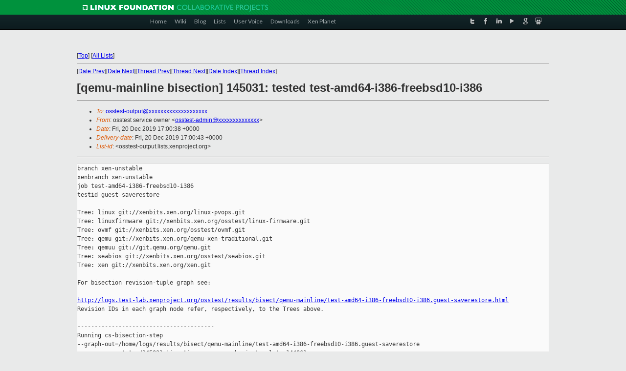

--- FILE ---
content_type: text/html
request_url: https://lists.xenproject.org/archives/html/osstest-output/2019-12/msg00861.html
body_size: 8034
content:
<!-- MHonArc v2.6.19+ -->
<!--X-Subject: [qemu&#45;mainline bisection] 145031: tested test&#45;amd64&#45;i386&#45;freebsd10&#45;i386 -->
<!--X-From-R13: bffgrfg freivpr bjare &#60;bffgrfg&#45;nqzvaNkracebwrpg.bet> -->
<!--X-Date: Fri, 20 Dec 2019 17:00:43 +0000 -->
<!--X-Message-Id: E1iiLdm&#45;0000Df&#45;PF@osstest.test&#45;lab.xenproject.org -->
<!--X-Content-Type: text/plain -->
<!--X-Head-End-->
<!DOCTYPE html PUBLIC "-//W3C//DTD XHTML 1.0 Transitional//EN" "http://www.w3.org/TR/xhtml1/DTD/xhtml1-transitional.dtd">
<html xmlns="http://www.w3.org/1999/xhtml">
<head>
<meta http-equiv="Content-Type" content="text/html; charset=utf-8" />
<title>Xen project Mailing List</title>
</head>
<body bgcolor="#E9EAEA">
        
<link href="/archives/html/images/favicon.ico" rel="shortcut icon" type="image/vnd.microsoft.icon" />

<link href="/archives/html/css/layout.css" rel="stylesheet" type="text/css"/>

<link href="/archives/html/css/base.css" rel="stylesheet" type="text/css"/>
<link href="/archives/html/css/style1.css" rel="stylesheet" type="text/css"/>
<link href="/archives/html/css/menus.css" rel="stylesheet" type="text/css"/>
<link href="/archives/html/css/menus1.css" rel="stylesheet" type="text/css"/>
<link href='https://fonts.googleapis.com/css?family=Lato:400,700' rel='stylesheet' type='text/css'> 


<div class="green-header">
	<div class="mywrapper myclearfix">
		<img alt="" src="/archives/html/images/linux-foundation.png">
	</div>
</div>


<div class="myclearfix" id="mytoolbar">
	<div class="mywrapper myclearfix">
		<div class="float-left">				
			<div class="module smalltopmenu  deepest">
			<ul class="menu menu-line">
				<li class="level1 item435 active current"><a class="level1 active current" href="http://www.xenproject.org/"><span>Home</span></a></li>
				<li class="level1 item506"><a href="http://wiki.xenproject.org" class="item1 level1"><span>Wiki</span></a></li>
				<li class="level1 item507"><a href="http://blog.xenproject.org" class="item2 level1"><span>Blog</span></a></li>
				<li class="level1 item517"><a href="http://lists.xenproject.org" class="item3 level1"><span>Lists</span></a></li>
				<li class="level1 item508"><a href="http://xenorg.uservoice.com" class="item4 level1"><span>User Voice</span></a></li>
				<li class="level1 item509"><a href="http://www.xenproject.org/downloads.html" class="item5 level1"><span>Downloads</span></a></li>
				<li class="level1 item510"><a href="http://www.xenproject.org/xen-planet.html" class="item6 level1"><span>Xen Planet</span></a></li></ul>		
			</div>				
		</div>
							
		<div class="float-right"><div class="module socialmenu  deepest">
			<ul class="menu menu-line">
				<li class="level1 item511"><a href="https://twitter.com/xen_org" class="twitter level1"><span><span style="background-image: url('/archives/html/images/twitter-icon.png');" class="icon"> </span>Twitter</span></a></li>
				<li class="level1 item512"><a href="https://www.facebook.com/pages/The-Xen-Project/181712638644349" class="facebook level1"><span><span style="background-image: url('/archives/html/images/facebook-icon.png');" class="icon"> </span>Facebook</span></a></li>
				<li class="level1 item513"><a href="http://www.linkedin.com/groups?home=&amp;gid=167190" class="linkedin level1"><span><span style="background-image: url('/archives/html/images/linkedin-icon.png');" class="icon"> </span>LinkedIn</span></a></li>
				<li class="level1 item514"><a href="http://vimeo.com/channels/xen" class="vimeo level1"><span><span style="background-image: url('/archives/html/images/vimeo-icon.png');" class="icon"> </span>Vimeo</span></a></li>
				<li class="level1 item515"><a href="https://plus.google.com/b/109906712194947644104/109906712194947644104/about" class="googleplus level1"><span><span style="background-image: url('/archives/html/images/googleplus-icon.png');" class="icon"> </span>Google Plus</span></a></li>
				<li class="level1 item516"><a href="http://slideshare.net/xen_com_mgr/presentations" class="slideshare level1"><span><span style="background-image: url('/archives/html/images/slideshare-icon.png');" class="icon"> </span>Slideshare</span></a></li>
			</ul>		
			</div>
		</div>
	</div>
</div>
    

<p>&nbsp;</p>
<table cellpadding="0" align="center" width="970px">
  <tr>
    <td>
    <!-- start main -->



<div class="metaIdxNav">
<nobr>[<a href="../">Top</a>]</nobr>
<nobr>[<a href="/archives/html/">All Lists</a>]</nobr>
</div>
</center>
<!--X-Body-Begin-->
<!--X-User-Header-->
<!--X-User-Header-End-->
<!--X-TopPNI-->
<hr>
[<a href="msg00860.html">Date Prev</a>][<a href="msg00862.html">Date Next</a>][<a href="msg00860.html">Thread Prev</a>][<a href="msg00862.html">Thread Next</a>][<a href="index.html#00861">Date Index</a>][<a href="threads.html#00861">Thread Index</a>]
<!--X-TopPNI-End-->
<!--X-MsgBody-->
<!--X-Subject-Header-Begin-->
<h1>[qemu-mainline bisection] 145031: tested test-amd64-i386-freebsd10-i386</h1>
<hr>
<!--X-Subject-Header-End-->
<!--X-Head-of-Message-->
<ul>
<li><em>To</em>: <a href="mailto:osstest-output@DOMAIN.HIDDEN">osstest-output@xxxxxxxxxxxxxxxxxxxx</a></li>
<li><em>From</em>: osstest service owner &lt;<a href="mailto:osstest-admin@DOMAIN.HIDDEN">osstest-admin@xxxxxxxxxxxxxx</a>&gt;</li>
<li><em>Date</em>: Fri, 20 Dec 2019 17:00:38 +0000</li>
<li><em>Delivery-date</em>: Fri, 20 Dec 2019 17:00:43 +0000</li>
<li><em>List-id</em>: &lt;osstest-output.lists.xenproject.org&gt;</li>
</ul>
<!--X-Head-of-Message-End-->
<!--X-Head-Body-Sep-Begin-->
<hr>
<!--X-Head-Body-Sep-End-->
<!--X-Body-of-Message-->
<pre>branch xen-unstable
xenbranch xen-unstable
job test-amd64-i386-freebsd10-i386
testid guest-saverestore

Tree: linux git://xenbits.xen.org/linux-pvops.git
Tree: linuxfirmware git://xenbits.xen.org/osstest/linux-firmware.git
Tree: ovmf git://xenbits.xen.org/osstest/ovmf.git
Tree: qemu git://xenbits.xen.org/qemu-xen-traditional.git
Tree: qemuu git://git.qemu.org/qemu.git
Tree: seabios git://xenbits.xen.org/osstest/seabios.git
Tree: xen git://xenbits.xen.org/xen.git

For bisection revision-tuple graph see:
   
<a  rel="nofollow" href="http://logs.test-lab.xenproject.org/osstest/results/bisect/qemu-mainline/test-amd64-i386-freebsd10-i386.guest-saverestore.html">http://logs.test-lab.xenproject.org/osstest/results/bisect/qemu-mainline/test-amd64-i386-freebsd10-i386.guest-saverestore.html</a>
Revision IDs in each graph node refer, respectively, to the Trees above.

----------------------------------------
Running cs-bisection-step 
--graph-out=/home/logs/results/bisect/qemu-mainline/test-amd64-i386-freebsd10-i386.guest-saverestore
 --summary-out=tmp/145031.bisection-summary --basis-template=144861 
--blessings=real,real-bisect qemu-mainline test-amd64-i386-freebsd10-i386 
guest-saverestore
Searching for failure / basis pass:
 144984 fail [host=huxelrebe1] / 144861 [host=fiano0] 144805 [host=elbling1] 
144791 [host=debina1] 144769 [host=chardonnay0] 144671 [host=huxelrebe0] 144591 
[host=baroque0] 144514 [host=elbling0] 144507 [host=pinot0] 144495 ok.
Failure / basis pass flights: 144984 / 144495
(tree with no url: minios)
Tree: linux git://xenbits.xen.org/linux-pvops.git
Tree: linuxfirmware git://xenbits.xen.org/osstest/linux-firmware.git
Tree: ovmf git://xenbits.xen.org/osstest/ovmf.git
Tree: qemu git://xenbits.xen.org/qemu-xen-traditional.git
Tree: qemuu git://git.qemu.org/qemu.git
Tree: seabios git://xenbits.xen.org/osstest/seabios.git
Tree: xen git://xenbits.xen.org/xen.git
Latest b98aebd298246df37b472c52a2ee1023256d02e3 
c530a75c1e6a472b0eb9558310b518f0dfcd8860 
95bb203861c5e19b7b7d5d9318e16d82108f2134 
d0d8ad39ecb51cd7497cd524484fe09f50876798 
aceeaa69d28e6f08a24395d0aa6915b687d0a681 
f21b5a4aeb020f2a5e2c6503f906a9349dd2f069 
0e7c69bd3c0b35a677d73843b39522787ccf5a3f
Basis pass b98aebd298246df37b472c52a2ee1023256d02e3 
c530a75c1e6a472b0eb9558310b518f0dfcd8860 
bd85bf54c268204c7a698a96f3ccd96cd77952cd 
d0d8ad39ecb51cd7497cd524484fe09f50876798 
39032981fa851d25fb27527f25f046fed800e585 
c9ba5276e3217ac6a1ec772dbebf568ba3a8a55d 
1d758bc6d1a8c0f658a874470c349ee4e27aee46
Generating revisions with ./adhoc-revtuple-generator  
git://xenbits.xen.org/linux-pvops.git#b98aebd298246df37b472c52a2ee1023256d02e3-b98aebd298246df37b472c52a2ee1023256d02e3
 
git://xenbits.xen.org/osstest/linux-firmware.git#c530a75c1e6a472b0eb9558310b518f0dfcd8860-c530a75c1e6a472b0eb9558310b518f0dfcd8860
 
git://xenbits.xen.org/osstest/ovmf.git#bd85bf54c268204c7a698a96f3ccd96cd77952cd-95bb203861c5e19b7b7d5d9318e16d82108f2134
 git://xenbits.xen.org/qemu-xen-traditional.git#d0d8ad39ecb51cd7497cd524484\
 fe09f50876798-d0d8ad39ecb51cd7497cd524484fe09f50876798 
git://git.qemu.org/qemu.git#39032981fa851d25fb27527f25f046fed800e585-aceeaa69d28e6f08a24395d0aa6915b687d0a681
 
git://xenbits.xen.org/osstest/seabios.git#c9ba5276e3217ac6a1ec772dbebf568ba3a8a55d-f21b5a4aeb020f2a5e2c6503f906a9349dd2f069
 
git://xenbits.xen.org/xen.git#1d758bc6d1a8c0f658a874470c349ee4e27aee46-0e7c69bd3c0b35a677d73843b39522787ccf5a3f
From git://cache:9419/git://xenbits.xen.org/osstest/ovmf
   665afccc52..796b380ca7  xen-tested-master -&gt; origin/xen-tested-master
From git://cache:9419/git://git.qemu.org/qemu
   8e5943260a..f59b31e6d0  master     -&gt; origin/master
From git://cache:9419/git://xenbits.xen.org/xen
   619a7119da..f318635451  staging    -&gt; origin/staging
Use of uninitialized value $parents in array dereference at 
./adhoc-revtuple-generator line 465.
Use of uninitialized value in concatenation (.) or string at 
./adhoc-revtuple-generator line 465.
Use of uninitialized value $parents in array dereference at 
./adhoc-revtuple-generator line 465.
Use of uninitialized value in concatenation (.) or string at 
./adhoc-revtuple-generator line 465.
Use of uninitialized value $parents in array dereference at 
./adhoc-revtuple-generator line 465.
Use of uninitialized value in concatenation (.) or string at 
./adhoc-revtuple-generator line 465.
Loaded 42471 nodes in revision graph
Searching for test results:
 144507 [host=pinot0]
 144495 pass b98aebd298246df37b472c52a2ee1023256d02e3 
c530a75c1e6a472b0eb9558310b518f0dfcd8860 
bd85bf54c268204c7a698a96f3ccd96cd77952cd 
d0d8ad39ecb51cd7497cd524484fe09f50876798 
39032981fa851d25fb27527f25f046fed800e585 
c9ba5276e3217ac6a1ec772dbebf568ba3a8a55d 
1d758bc6d1a8c0f658a874470c349ee4e27aee46
 144514 [host=elbling0]
 144591 [host=baroque0]
 144671 [host=huxelrebe0]
 144769 [host=chardonnay0]
 144805 [host=elbling1]
 144791 [host=debina1]
 144861 [host=fiano0]
 144880 fail irrelevant
 144890 pass b98aebd298246df37b472c52a2ee1023256d02e3 
c530a75c1e6a472b0eb9558310b518f0dfcd8860 
bd85bf54c268204c7a698a96f3ccd96cd77952cd 
d0d8ad39ecb51cd7497cd524484fe09f50876798 
39032981fa851d25fb27527f25f046fed800e585 
c9ba5276e3217ac6a1ec772dbebf568ba3a8a55d 
1d758bc6d1a8c0f658a874470c349ee4e27aee46
 144894 fail irrelevant
 144897 pass irrelevant
 144891 fail irrelevant
 144899 pass irrelevant
 144929 fail irrelevant
 144949 blocked b98aebd298246df37b472c52a2ee1023256d02e3 
c530a75c1e6a472b0eb9558310b518f0dfcd8860 
bfb141cf19dd6f9b8df8b9d0914a5b3b15e1a798 
d0d8ad39ecb51cd7497cd524484fe09f50876798 
cb88904a54903ef6ba21a68a61d9cd51e2166304 
f21b5a4aeb020f2a5e2c6503f906a9349dd2f069 
7e84aeb864dc6c0c1e42018d2d99bc3393f88210
 144930 fail irrelevant
 144902 pass irrelevant
 144963 fail irrelevant
 144909 pass irrelevant
 144973 blocked b98aebd298246df37b472c52a2ee1023256d02e3 
c530a75c1e6a472b0eb9558310b518f0dfcd8860 
fc8b8deac2d77524ff8cfe44acf95b5e1f59804e 
d0d8ad39ecb51cd7497cd524484fe09f50876798 
9b4efa2ede5db24377405a21b218066b90fe2f0e 
f21b5a4aeb020f2a5e2c6503f906a9349dd2f069 
b73aad4c8b6a767ce15cc8cb65f9eeab7bfccdae
 144933 pass irrelevant
 144951 blocked b98aebd298246df37b472c52a2ee1023256d02e3 
c530a75c1e6a472b0eb9558310b518f0dfcd8860 
bfb141cf19dd6f9b8df8b9d0914a5b3b15e1a798 
d0d8ad39ecb51cd7497cd524484fe09f50876798 
86eb0697151a1ceebed1e84ebd910babffd2b78f 
f21b5a4aeb020f2a5e2c6503f906a9349dd2f069 
c9115affa6f83aebe29ae9cbf503aa163911a5bb
 144913 pass b98aebd298246df37b472c52a2ee1023256d02e3 
c530a75c1e6a472b0eb9558310b518f0dfcd8860 
804666c86e7b6f04fe5c5cfdb13199c19e0e99b0 
d0d8ad39ecb51cd7497cd524484fe09f50876798 
f56281abd957561b30538cbe606c3793b9b4c56d 
c9ba5276e3217ac6a1ec772dbebf568ba3a8a55d 
b73aad4c8b6a767ce15cc8cb65f9eeab7bfccdae
 144915 pass b98aebd298246df37b472c52a2ee1023256d02e3 
c530a75c1e6a472b0eb9558310b518f0dfcd8860 
804666c86e7b6f04fe5c5cfdb13199c19e0e99b0 
d0d8ad39ecb51cd7497cd524484fe09f50876798 
a2fad86497b981426dc720236c15f2a99ca674a9 
c9ba5276e3217ac6a1ec772dbebf568ba3a8a55d 
ae25407faaaddf4abe44137ebf0e177a8c8f9858
 144935 pass irrelevant
 144925 fail irrelevant
 144965 blocked b98aebd298246df37b472c52a2ee1023256d02e3 
c530a75c1e6a472b0eb9558310b518f0dfcd8860 
bfb141cf19dd6f9b8df8b9d0914a5b3b15e1a798 
d0d8ad39ecb51cd7497cd524484fe09f50876798 
b4a378a7c5de55333afa4d71b14c18c85b3cba6b 
f21b5a4aeb020f2a5e2c6503f906a9349dd2f069 
21cb0bdcf4c12b8edd34f3d086edd76f2e974c32
 144952 blocked b98aebd298246df37b472c52a2ee1023256d02e3 
c530a75c1e6a472b0eb9558310b518f0dfcd8860 
bfb141cf19dd6f9b8df8b9d0914a5b3b15e1a798 
d0d8ad39ecb51cd7497cd524484fe09f50876798 
35081f79fa8cd79f025aed0a906d4772598d536d 
f21b5a4aeb020f2a5e2c6503f906a9349dd2f069 
5852ca48526316918cd82fba1033a6a5379fbc4c
 144916 pass b98aebd298246df37b472c52a2ee1023256d02e3 
c530a75c1e6a472b0eb9558310b518f0dfcd8860 
49054b6bb66d35484e92c65f27584c4283a60986 
d0d8ad39ecb51cd7497cd524484fe09f50876798 
2605188240f939fa9ae9353f53a0985620b34769 
c9ba5276e3217ac6a1ec772dbebf568ba3a8a55d 
8359dde71826bfbcf04412bda001903f809571c9
 144938 fail irrelevant
 144919 pass b98aebd298246df37b472c52a2ee1023256d02e3 
c530a75c1e6a472b0eb9558310b518f0dfcd8860 
c8ff8e05afb6a20b1ae66aa80bb8636b664be0b2 
d0d8ad39ecb51cd7497cd524484fe09f50876798 
1bdc319ab5d289ce6b822e06fb2b13666fd9278e 
c9ba5276e3217ac6a1ec772dbebf568ba3a8a55d 
d815e9272c4658ca85a86185719fee0973e30f69
 144921 pass irrelevant
 144986 blocked b98aebd298246df37b472c52a2ee1023256d02e3 
c530a75c1e6a472b0eb9558310b518f0dfcd8860 
bfb141cf19dd6f9b8df8b9d0914a5b3b15e1a798 
d0d8ad39ecb51cd7497cd524484fe09f50876798 
248e4e924e873ffb36e9af725281f20614c58062 
f21b5a4aeb020f2a5e2c6503f906a9349dd2f069 
21cb0bdcf4c12b8edd34f3d086edd76f2e974c32
 144953 blocked b98aebd298246df37b472c52a2ee1023256d02e3 
c530a75c1e6a472b0eb9558310b518f0dfcd8860 
2fe25a74d6fee3c2ac0b930f7f3596cb432e766e 
d0d8ad39ecb51cd7497cd524484fe09f50876798 
52901abf94477b400cf88c1f70bb305e690ba2de 
f21b5a4aeb020f2a5e2c6503f906a9349dd2f069 
272c18435e93cbf749c096a9552ab5ef0d79a4ca
 144966 blocked b98aebd298246df37b472c52a2ee1023256d02e3 
c530a75c1e6a472b0eb9558310b518f0dfcd8860 
bfb141cf19dd6f9b8df8b9d0914a5b3b15e1a798 
d0d8ad39ecb51cd7497cd524484fe09f50876798 
8b50ce850538223b8dd2c2f4ed8a819d3c60bfc1 
f21b5a4aeb020f2a5e2c6503f906a9349dd2f069 
21cb0bdcf4c12b8edd34f3d086edd76f2e974c32
 144911 fail irrelevant
 144939 blocked b98aebd298246df37b472c52a2ee1023256d02e3 
c530a75c1e6a472b0eb9558310b518f0dfcd8860 
bfb141cf19dd6f9b8df8b9d0914a5b3b15e1a798 
d0d8ad39ecb51cd7497cd524484fe09f50876798 
e98e5c35d8d9b83186f8d697afd68113abbac736 
f21b5a4aeb020f2a5e2c6503f906a9349dd2f069 
21cb0bdcf4c12b8edd34f3d086edd76f2e974c32
 144922 pass irrelevant
 144954 blocked b98aebd298246df37b472c52a2ee1023256d02e3 
c530a75c1e6a472b0eb9558310b518f0dfcd8860 
bfb141cf19dd6f9b8df8b9d0914a5b3b15e1a798 
d0d8ad39ecb51cd7497cd524484fe09f50876798 
2a886794f1969020845d0085a41a884e01b357df 
f21b5a4aeb020f2a5e2c6503f906a9349dd2f069 
21cb0bdcf4c12b8edd34f3d086edd76f2e974c32
 144926 pass b98aebd298246df37b472c52a2ee1023256d02e3 
c530a75c1e6a472b0eb9558310b518f0dfcd8860 
bd85bf54c268204c7a698a96f3ccd96cd77952cd 
d0d8ad39ecb51cd7497cd524484fe09f50876798 
39032981fa851d25fb27527f25f046fed800e585 
c9ba5276e3217ac6a1ec772dbebf568ba3a8a55d 
1d758bc6d1a8c0f658a874470c349ee4e27aee46
 144941 blocked b98aebd298246df37b472c52a2ee1023256d02e3 
c530a75c1e6a472b0eb9558310b518f0dfcd8860 
bfb141cf19dd6f9b8df8b9d0914a5b3b15e1a798 
d0d8ad39ecb51cd7497cd524484fe09f50876798 
98ac38cd5ad5e9496277c943020bc4bf16adf10b 
f21b5a4aeb020f2a5e2c6503f906a9349dd2f069 
f50a4f6e244cfc8e773300c03aaf4db391f3028a
 144955 blocked b98aebd298246df37b472c52a2ee1023256d02e3 
c530a75c1e6a472b0eb9558310b518f0dfcd8860 
bfb141cf19dd6f9b8df8b9d0914a5b3b15e1a798 
d0d8ad39ecb51cd7497cd524484fe09f50876798 
f6e7a97acbe913b8a027e695e9c8793739914c7c 
f21b5a4aeb020f2a5e2c6503f906a9349dd2f069 
f50a4f6e244cfc8e773300c03aaf4db391f3028a
 144942 blocked b98aebd298246df37b472c52a2ee1023256d02e3 
c530a75c1e6a472b0eb9558310b518f0dfcd8860 
bfb141cf19dd6f9b8df8b9d0914a5b3b15e1a798 
d0d8ad39ecb51cd7497cd524484fe09f50876798 
856ffa6465ad38a31603223eb057a253114ceaea 
f21b5a4aeb020f2a5e2c6503f906a9349dd2f069 
c9115affa6f83aebe29ae9cbf503aa163911a5bb
 144967 blocked b98aebd298246df37b472c52a2ee1023256d02e3 
c530a75c1e6a472b0eb9558310b518f0dfcd8860 
bfb141cf19dd6f9b8df8b9d0914a5b3b15e1a798 
d0d8ad39ecb51cd7497cd524484fe09f50876798 
43d68d0a94ef13058f6479b3dd490169a9a62966 
f21b5a4aeb020f2a5e2c6503f906a9349dd2f069 
c80a9da01a58d268fad6c32b3a4ad21fcc21d762
 144945 blocked b98aebd298246df37b472c52a2ee1023256d02e3 
c530a75c1e6a472b0eb9558310b518f0dfcd8860 
bfb141cf19dd6f9b8df8b9d0914a5b3b15e1a798 
d0d8ad39ecb51cd7497cd524484fe09f50876798 
e893baee70149896d1e43e341da4d6c614037d5d 
f21b5a4aeb020f2a5e2c6503f906a9349dd2f069 
c9115affa6f83aebe29ae9cbf503aa163911a5bb
 144975 blocked b98aebd298246df37b472c52a2ee1023256d02e3 
c530a75c1e6a472b0eb9558310b518f0dfcd8860 
bfb141cf19dd6f9b8df8b9d0914a5b3b15e1a798 
d0d8ad39ecb51cd7497cd524484fe09f50876798 
93fbc983b29a2eb84e2f6065929caf14f99c3681 
f21b5a4aeb020f2a5e2c6503f906a9349dd2f069 
c9115affa6f83aebe29ae9cbf503aa163911a5bb
 144947 blocked b98aebd298246df37b472c52a2ee1023256d02e3 
c530a75c1e6a472b0eb9558310b518f0dfcd8860 
bfb141cf19dd6f9b8df8b9d0914a5b3b15e1a798 
d0d8ad39ecb51cd7497cd524484fe09f50876798 
4148d142a8cbbce10bb77e560997ae6b482e5edf 
f21b5a4aeb020f2a5e2c6503f906a9349dd2f069 
c9115affa6f83aebe29ae9cbf503aa163911a5bb
 144968 blocked b98aebd298246df37b472c52a2ee1023256d02e3 
c530a75c1e6a472b0eb9558310b518f0dfcd8860 
bfb141cf19dd6f9b8df8b9d0914a5b3b15e1a798 
d0d8ad39ecb51cd7497cd524484fe09f50876798 
2d320ad18876ac263049ee7c5425052f2661f706 
f21b5a4aeb020f2a5e2c6503f906a9349dd2f069 
53d6570308ea5865c95f852343de05dea6c7569c
 144956 pass b98aebd298246df37b472c52a2ee1023256d02e3 
c530a75c1e6a472b0eb9558310b518f0dfcd8860 
804666c86e7b6f04fe5c5cfdb13199c19e0e99b0 
d0d8ad39ecb51cd7497cd524484fe09f50876798 
8350b17be015bb872f28268bdeba1bac6c380efc 
c9ba5276e3217ac6a1ec772dbebf568ba3a8a55d 
ae25407faaaddf4abe44137ebf0e177a8c8f9858
 145002 pass b98aebd298246df37b472c52a2ee1023256d02e3 
c530a75c1e6a472b0eb9558310b518f0dfcd8860 
bd85bf54c268204c7a698a96f3ccd96cd77952cd 
d0d8ad39ecb51cd7497cd524484fe09f50876798 
39032981fa851d25fb27527f25f046fed800e585 
c9ba5276e3217ac6a1ec772dbebf568ba3a8a55d 
1d758bc6d1a8c0f658a874470c349ee4e27aee46
 144940 fail irrelevant
 144960 blocked b98aebd298246df37b472c52a2ee1023256d02e3 
c530a75c1e6a472b0eb9558310b518f0dfcd8860 
bfb141cf19dd6f9b8df8b9d0914a5b3b15e1a798 
d0d8ad39ecb51cd7497cd524484fe09f50876798 
66cc84a1a3f9a15e0d89ec332d74e3f8012f989a 
f21b5a4aeb020f2a5e2c6503f906a9349dd2f069 
c9115affa6f83aebe29ae9cbf503aa163911a5bb
 144969 blocked b98aebd298246df37b472c52a2ee1023256d02e3 
c530a75c1e6a472b0eb9558310b518f0dfcd8860 
bfb141cf19dd6f9b8df8b9d0914a5b3b15e1a798 
d0d8ad39ecb51cd7497cd524484fe09f50876798 
86d2a49b41832355ab50cf60cec0cd50680fc0e5 
f21b5a4aeb020f2a5e2c6503f906a9349dd2f069 
5852ca48526316918cd82fba1033a6a5379fbc4c
 144961 pass b98aebd298246df37b472c52a2ee1023256d02e3 
c530a75c1e6a472b0eb9558310b518f0dfcd8860 
bd85bf54c268204c7a698a96f3ccd96cd77952cd 
d0d8ad39ecb51cd7497cd524484fe09f50876798 
39032981fa851d25fb27527f25f046fed800e585 
c9ba5276e3217ac6a1ec772dbebf568ba3a8a55d 
1d758bc6d1a8c0f658a874470c349ee4e27aee46
 144977 blocked b98aebd298246df37b472c52a2ee1023256d02e3 
c530a75c1e6a472b0eb9558310b518f0dfcd8860 
bfb141cf19dd6f9b8df8b9d0914a5b3b15e1a798 
d0d8ad39ecb51cd7497cd524484fe09f50876798 
e2392d4395ddc18a1e991f30f7dbea8cf02ec8e6 
f21b5a4aeb020f2a5e2c6503f906a9349dd2f069 
21cb0bdcf4c12b8edd34f3d086edd76f2e974c32
 144964 fail b98aebd298246df37b472c52a2ee1023256d02e3 
c530a75c1e6a472b0eb9558310b518f0dfcd8860 
c7a0aca0ed0e9b51efe0c437ff77b30cf1457f8a 
d0d8ad39ecb51cd7497cd524484fe09f50876798 
aceeaa69d28e6f08a24395d0aa6915b687d0a681 
f21b5a4aeb020f2a5e2c6503f906a9349dd2f069 
0e7c69bd3c0b35a677d73843b39522787ccf5a3f
 144989 blocked b98aebd298246df37b472c52a2ee1023256d02e3 
c530a75c1e6a472b0eb9558310b518f0dfcd8860 
2fe25a74d6fee3c2ac0b930f7f3596cb432e766e 
d0d8ad39ecb51cd7497cd524484fe09f50876798 
52901abf94477b400cf88c1f70bb305e690ba2de 
f21b5a4aeb020f2a5e2c6503f906a9349dd2f069 
b4f042236ae0bb6725b3e8dd40af5a2466a6f971
 144970 blocked b98aebd298246df37b472c52a2ee1023256d02e3 
c530a75c1e6a472b0eb9558310b518f0dfcd8860 
bfb141cf19dd6f9b8df8b9d0914a5b3b15e1a798 
d0d8ad39ecb51cd7497cd524484fe09f50876798 
88703ce2e6bbc8cc00c90c1bb8af1f3cd964ac9c 
f21b5a4aeb020f2a5e2c6503f906a9349dd2f069 
53d6570308ea5865c95f852343de05dea6c7569c
 144982 fail b98aebd298246df37b472c52a2ee1023256d02e3 
c530a75c1e6a472b0eb9558310b518f0dfcd8860 
c7a0aca0ed0e9b51efe0c437ff77b30cf1457f8a 
d0d8ad39ecb51cd7497cd524484fe09f50876798 
aceeaa69d28e6f08a24395d0aa6915b687d0a681 
f21b5a4aeb020f2a5e2c6503f906a9349dd2f069 
0e7c69bd3c0b35a677d73843b39522787ccf5a3f
 144987 blocked b98aebd298246df37b472c52a2ee1023256d02e3 
c530a75c1e6a472b0eb9558310b518f0dfcd8860 
bfb141cf19dd6f9b8df8b9d0914a5b3b15e1a798 
d0d8ad39ecb51cd7497cd524484fe09f50876798 
cb88904a54903ef6ba21a68a61d9cd51e2166304 
f21b5a4aeb020f2a5e2c6503f906a9349dd2f069 
21cb0bdcf4c12b8edd34f3d086edd76f2e974c32
 144979 pass b98aebd298246df37b472c52a2ee1023256d02e3 
c530a75c1e6a472b0eb9558310b518f0dfcd8860 
bd85bf54c268204c7a698a96f3ccd96cd77952cd 
d0d8ad39ecb51cd7497cd524484fe09f50876798 
39032981fa851d25fb27527f25f046fed800e585 
c9ba5276e3217ac6a1ec772dbebf568ba3a8a55d 
1d758bc6d1a8c0f658a874470c349ee4e27aee46
 144988 blocked b98aebd298246df37b472c52a2ee1023256d02e3 
c530a75c1e6a472b0eb9558310b518f0dfcd8860 
bfb141cf19dd6f9b8df8b9d0914a5b3b15e1a798 
d0d8ad39ecb51cd7497cd524484fe09f50876798 
cdcca22aabafc0496894ce05c80097684832c7d9 
f21b5a4aeb020f2a5e2c6503f906a9349dd2f069 
21cb0bdcf4c12b8edd34f3d086edd76f2e974c32
 144985 blocked b98aebd298246df37b472c52a2ee1023256d02e3 
c530a75c1e6a472b0eb9558310b518f0dfcd8860 
bfb141cf19dd6f9b8df8b9d0914a5b3b15e1a798 
d0d8ad39ecb51cd7497cd524484fe09f50876798 
c3088cd306caf965f1901e0a9ed818353c530b4e 
f21b5a4aeb020f2a5e2c6503f906a9349dd2f069 
21cb0bdcf4c12b8edd34f3d086edd76f2e974c32
 144994 blocked b98aebd298246df37b472c52a2ee1023256d02e3 
c530a75c1e6a472b0eb9558310b518f0dfcd8860 
bfb141cf19dd6f9b8df8b9d0914a5b3b15e1a798 
d0d8ad39ecb51cd7497cd524484fe09f50876798 
2d320ad18876ac263049ee7c5425052f2661f706 
f21b5a4aeb020f2a5e2c6503f906a9349dd2f069 
f0e2384f3febca043067f27b5e513e0b05570a33
 144993 blocked b98aebd298246df37b472c52a2ee1023256d02e3 
c530a75c1e6a472b0eb9558310b518f0dfcd8860 
bfb141cf19dd6f9b8df8b9d0914a5b3b15e1a798 
d0d8ad39ecb51cd7497cd524484fe09f50876798 
3e9c1810c65f8338a863d1e59fa0efedc884e915 
f21b5a4aeb020f2a5e2c6503f906a9349dd2f069 
414a47da4adbac70d58650b90c900d67645b3fb6
 144996 blocked b98aebd298246df37b472c52a2ee1023256d02e3 
c530a75c1e6a472b0eb9558310b518f0dfcd8860 
bfb141cf19dd6f9b8df8b9d0914a5b3b15e1a798 
d0d8ad39ecb51cd7497cd524484fe09f50876798 
6da68df7f9b92e901263ea065712a289c8d3838e 
f21b5a4aeb020f2a5e2c6503f906a9349dd2f069 
6dd95b02ea27f70384d79a5f9c5ffdf66463a05f
 144984 fail b98aebd298246df37b472c52a2ee1023256d02e3 
c530a75c1e6a472b0eb9558310b518f0dfcd8860 
95bb203861c5e19b7b7d5d9318e16d82108f2134 
d0d8ad39ecb51cd7497cd524484fe09f50876798 
aceeaa69d28e6f08a24395d0aa6915b687d0a681 
f21b5a4aeb020f2a5e2c6503f906a9349dd2f069 
0e7c69bd3c0b35a677d73843b39522787ccf5a3f
 144998 blocked b98aebd298246df37b472c52a2ee1023256d02e3 
c530a75c1e6a472b0eb9558310b518f0dfcd8860 
bfb141cf19dd6f9b8df8b9d0914a5b3b15e1a798 
d0d8ad39ecb51cd7497cd524484fe09f50876798 
cb88904a54903ef6ba21a68a61d9cd51e2166304 
f21b5a4aeb020f2a5e2c6503f906a9349dd2f069 
b041709c369b36cb17a019a196fba773ec7e77bd
 145007 fail b98aebd298246df37b472c52a2ee1023256d02e3 
c530a75c1e6a472b0eb9558310b518f0dfcd8860 
95bb203861c5e19b7b7d5d9318e16d82108f2134 
d0d8ad39ecb51cd7497cd524484fe09f50876798 
aceeaa69d28e6f08a24395d0aa6915b687d0a681 
f21b5a4aeb020f2a5e2c6503f906a9349dd2f069 
0e7c69bd3c0b35a677d73843b39522787ccf5a3f
 145012 blocked b98aebd298246df37b472c52a2ee1023256d02e3 
c530a75c1e6a472b0eb9558310b518f0dfcd8860 
bfb141cf19dd6f9b8df8b9d0914a5b3b15e1a798 
d0d8ad39ecb51cd7497cd524484fe09f50876798 
43d68d0a94ef13058f6479b3dd490169a9a62966 
f21b5a4aeb020f2a5e2c6503f906a9349dd2f069 
d916bf3f7e407fd0c4a7d3a746f6846e84aa36b2
 145016 fail b98aebd298246df37b472c52a2ee1023256d02e3 
c530a75c1e6a472b0eb9558310b518f0dfcd8860 
69ebe8280672589d8f5826f74c0fa92c103c8042 
d0d8ad39ecb51cd7497cd524484fe09f50876798 
aceeaa69d28e6f08a24395d0aa6915b687d0a681 
f21b5a4aeb020f2a5e2c6503f906a9349dd2f069 
704fa1532801bc02c4500462f0b913b3c137db4d
 145022 blocked b98aebd298246df37b472c52a2ee1023256d02e3 
c530a75c1e6a472b0eb9558310b518f0dfcd8860 
bfb141cf19dd6f9b8df8b9d0914a5b3b15e1a798 
d0d8ad39ecb51cd7497cd524484fe09f50876798 
91f751dc111b270b1e81d80ac92cf479e7620fa4 
f21b5a4aeb020f2a5e2c6503f906a9349dd2f069 
c9115affa6f83aebe29ae9cbf503aa163911a5bb
 145028 blocked b98aebd298246df37b472c52a2ee1023256d02e3 
c530a75c1e6a472b0eb9558310b518f0dfcd8860 
bfb141cf19dd6f9b8df8b9d0914a5b3b15e1a798 
d0d8ad39ecb51cd7497cd524484fe09f50876798 
5c6096e5656d34f5414834e2e2104646294976fe 
f21b5a4aeb020f2a5e2c6503f906a9349dd2f069 
c9115affa6f83aebe29ae9cbf503aa163911a5bb
 145031 blocked b98aebd298246df37b472c52a2ee1023256d02e3 
c530a75c1e6a472b0eb9558310b518f0dfcd8860 
bfb141cf19dd6f9b8df8b9d0914a5b3b15e1a798 
d0d8ad39ecb51cd7497cd524484fe09f50876798 
88703ce2e6bbc8cc00c90c1bb8af1f3cd964ac9c 
f21b5a4aeb020f2a5e2c6503f906a9349dd2f069 
414a47da4adbac70d58650b90c900d67645b3fb6
Searching for interesting versions
 Result found: flight 144495 (pass), for basis pass
 Result found: flight 144984 (fail), for basis failure
 Repro found: flight 145002 (pass), for basis pass
 Repro found: flight 145007 (fail), for basis failure
 13 revisions at b98aebd298246df37b472c52a2ee1023256d02e3 
c530a75c1e6a472b0eb9558310b518f0dfcd8860 
3bfbc915074a45f4d9c61aa2b698a62f1a24124e 
d0d8ad39ecb51cd7497cd524484fe09f50876798 
9b4efa2ede5db24377405a21b218066b90fe2f0e 
f21b5a4aeb020f2a5e2c6503f906a9349dd2f069 
b73aad4c8b6a767ce15cc8cb65f9eeab7bfccdae
 13 revisions at b98aebd298246df37b472c52a2ee1023256d02e3 
c530a75c1e6a472b0eb9558310b518f0dfcd8860 
d3add11e87dace180387562d6f1951f2bffbd3d9 
d0d8ad39ecb51cd7497cd524484fe09f50876798 
52901abf94477b400cf88c1f70bb305e690ba2de 
f21b5a4aeb020f2a5e2c6503f906a9349dd2f069 
272c18435e93cbf749c096a9552ab5ef0d79a4ca
 9 revisions at b98aebd298246df37b472c52a2ee1023256d02e3 
c530a75c1e6a472b0eb9558310b518f0dfcd8860 
2fe25a74d6fee3c2ac0b930f7f3596cb432e766e 
d0d8ad39ecb51cd7497cd524484fe09f50876798 
52901abf94477b400cf88c1f70bb305e690ba2de 
f21b5a4aeb020f2a5e2c6503f906a9349dd2f069 
66bdc16aeed8ddb2ae724adc5ea6bde0dea78c3d
 4 revisions at b98aebd298246df37b472c52a2ee1023256d02e3 
c530a75c1e6a472b0eb9558310b518f0dfcd8860 
bfb141cf19dd6f9b8df8b9d0914a5b3b15e1a798 
d0d8ad39ecb51cd7497cd524484fe09f50876798 
ba9975025ecc85cc2a137636e667dd22a7ae3848 
f21b5a4aeb020f2a5e2c6503f906a9349dd2f069 
5852ca48526316918cd82fba1033a6a5379fbc4c
 10 revisions at b98aebd298246df37b472c52a2ee1023256d02e3 
c530a75c1e6a472b0eb9558310b518f0dfcd8860 
bfb141cf19dd6f9b8df8b9d0914a5b3b15e1a798 
d0d8ad39ecb51cd7497cd524484fe09f50876798 
4148d142a8cbbce10bb77e560997ae6b482e5edf 
f21b5a4aeb020f2a5e2c6503f906a9349dd2f069 
cca2eac887c64f69b3a7662e2cc6911db097c846
 4 revisions at b98aebd298246df37b472c52a2ee1023256d02e3 
c530a75c1e6a472b0eb9558310b518f0dfcd8860 
bfb141cf19dd6f9b8df8b9d0914a5b3b15e1a798 
d0d8ad39ecb51cd7497cd524484fe09f50876798 
5f2585772fff7ada93cb6691c51603451228a09c 
f21b5a4aeb020f2a5e2c6503f906a9349dd2f069 
5852ca48526316918cd82fba1033a6a5379fbc4c
 6 revisions at b98aebd298246df37b472c52a2ee1023256d02e3 
c530a75c1e6a472b0eb9558310b518f0dfcd8860 
bfb141cf19dd6f9b8df8b9d0914a5b3b15e1a798 
d0d8ad39ecb51cd7497cd524484fe09f50876798 
084a398bf8aa7634738e6c6c0103236ee1b3b72f 
f21b5a4aeb020f2a5e2c6503f906a9349dd2f069 
c9115affa6f83aebe29ae9cbf503aa163911a5bb
 7 revisions at b98aebd298246df37b472c52a2ee1023256d02e3 
c530a75c1e6a472b0eb9558310b518f0dfcd8860 
bfb141cf19dd6f9b8df8b9d0914a5b3b15e1a798 
d0d8ad39ecb51cd7497cd524484fe09f50876798 
15b6c0370c3e2774fd9ffda5c10c6e36952e8eb6 
f21b5a4aeb020f2a5e2c6503f906a9349dd2f069 
c9115affa6f83aebe29ae9cbf503aa163911a5bb
 6 revisions at b98aebd298246df37b472c52a2ee1023256d02e3 
c530a75c1e6a472b0eb9558310b518f0dfcd8860 
bfb141cf19dd6f9b8df8b9d0914a5b3b15e1a798 
d0d8ad39ecb51cd7497cd524484fe09f50876798 
bcf88d56efec4ffc153bbe98d11b689a5ebe1a91 
f21b5a4aeb020f2a5e2c6503f906a9349dd2f069 
c9115affa6f83aebe29ae9cbf503aa163911a5bb
 7 revisions at b98aebd298246df37b472c52a2ee1023256d02e3 
c530a75c1e6a472b0eb9558310b518f0dfcd8860 
bfb141cf19dd6f9b8df8b9d0914a5b3b15e1a798 
d0d8ad39ecb51cd7497cd524484fe09f50876798 
7697ac55fcc6178fd8fd8aa22baed13a0c8ca942 
f21b5a4aeb020f2a5e2c6503f906a9349dd2f069 
c9115affa6f83aebe29ae9cbf503aa163911a5bb
 12 revisions at b98aebd298246df37b472c52a2ee1023256d02e3 
c530a75c1e6a472b0eb9558310b518f0dfcd8860 
bfb141cf19dd6f9b8df8b9d0914a5b3b15e1a798 
d0d8ad39ecb51cd7497cd524484fe09f50876798 
545d6bef7097129040bddc86fe09326ee0a14aae 
f21b5a4aeb020f2a5e2c6503f906a9349dd2f069 
c9115affa6f83aebe29ae9cbf503aa163911a5bb
 13 revisions at b98aebd298246df37b472c52a2ee1023256d02e3 
c530a75c1e6a472b0eb9558310b518f0dfcd8860 
bfb141cf19dd6f9b8df8b9d0914a5b3b15e1a798 
d0d8ad39ecb51cd7497cd524484fe09f50876798 
630fcd4d2ba37050329e0adafdc552d656ebe2f3 
f21b5a4aeb020f2a5e2c6503f906a9349dd2f069 
c9115affa6f83aebe29ae9cbf503aa163911a5bb
 13 revisions at b98aebd298246df37b472c52a2ee1023256d02e3 
c530a75c1e6a472b0eb9558310b518f0dfcd8860 
bfb141cf19dd6f9b8df8b9d0914a5b3b15e1a798 
d0d8ad39ecb51cd7497cd524484fe09f50876798 
f80741d107673f162e3b097fc76a1590036cc9d1 
f21b5a4aeb020f2a5e2c6503f906a9349dd2f069 
c9115affa6f83aebe29ae9cbf503aa163911a5bb
 13 revisions at b98aebd298246df37b472c52a2ee1023256d02e3 
c530a75c1e6a472b0eb9558310b518f0dfcd8860 
bfb141cf19dd6f9b8df8b9d0914a5b3b15e1a798 
d0d8ad39ecb51cd7497cd524484fe09f50876798 
ef45a39214b96322cb1430055609aee9c184b50f 
f21b5a4aeb020f2a5e2c6503f906a9349dd2f069 
c9115affa6f83aebe29ae9cbf503aa163911a5bb
 7 revisions at b98aebd298246df37b472c52a2ee1023256d02e3 
c530a75c1e6a472b0eb9558310b518f0dfcd8860 
bfb141cf19dd6f9b8df8b9d0914a5b3b15e1a798 
d0d8ad39ecb51cd7497cd524484fe09f50876798 
cb88904a54903ef6ba21a68a61d9cd51e2166304 
f21b5a4aeb020f2a5e2c6503f906a9349dd2f069 
414a47da4adbac70d58650b90c900d67645b3fb6
 8 revisions at b98aebd298246df37b472c52a2ee1023256d02e3 
c530a75c1e6a472b0eb9558310b518f0dfcd8860 
bfb141cf19dd6f9b8df8b9d0914a5b3b15e1a798 
d0d8ad39ecb51cd7497cd524484fe09f50876798 
cb88904a54903ef6ba21a68a61d9cd51e2166304 
f21b5a4aeb020f2a5e2c6503f906a9349dd2f069 
fb2475aed34e5d175df04505bd44e72a9966fba9
 11 revisions at b98aebd298246df37b472c52a2ee1023256d02e3 
c530a75c1e6a472b0eb9558310b518f0dfcd8860 
bfb141cf19dd6f9b8df8b9d0914a5b3b15e1a798 
d0d8ad39ecb51cd7497cd524484fe09f50876798 
cb88904a54903ef6ba21a68a61d9cd51e2166304 
f21b5a4aeb020f2a5e2c6503f906a9349dd2f069 
cc8e54a1a245d8ad35902997a28603018d90444e
 0 revisions at b98aebd298246df37b472c52a2ee1023256d02e3 
c530a75c1e6a472b0eb9558310b518f0dfcd8860 
bfb141cf19dd6f9b8df8b9d0914a5b3b15e1a798 
d0d8ad39ecb51cd7497cd524484fe09f50876798 
cb88904a54903ef6ba21a68a61d9cd51e2166304 
f21b5a4aeb020f2a5e2c6503f906a9349dd2f069 
21cb0bdcf4c12b8edd34f3d086edd76f2e974c32
 6 revisions at b98aebd298246df37b472c52a2ee1023256d02e3 
c530a75c1e6a472b0eb9558310b518f0dfcd8860 
bfb141cf19dd6f9b8df8b9d0914a5b3b15e1a798 
d0d8ad39ecb51cd7497cd524484fe09f50876798 
88703ce2e6bbc8cc00c90c1bb8af1f3cd964ac9c 
f21b5a4aeb020f2a5e2c6503f906a9349dd2f069 
f95559ba074f474afe37e3861f3eeed8bfa876b5
 7 revisions at b98aebd298246df37b472c52a2ee1023256d02e3 
c530a75c1e6a472b0eb9558310b518f0dfcd8860 
bfb141cf19dd6f9b8df8b9d0914a5b3b15e1a798 
d0d8ad39ecb51cd7497cd524484fe09f50876798 
88703ce2e6bbc8cc00c90c1bb8af1f3cd964ac9c 
f21b5a4aeb020f2a5e2c6503f906a9349dd2f069 
871e51d2d4378dfe57ebdf5f67196b62484f6743
 14 revisions at b98aebd298246df37b472c52a2ee1023256d02e3 
c530a75c1e6a472b0eb9558310b518f0dfcd8860 
bfb141cf19dd6f9b8df8b9d0914a5b3b15e1a798 
d0d8ad39ecb51cd7497cd524484fe09f50876798 
88703ce2e6bbc8cc00c90c1bb8af1f3cd964ac9c 
f21b5a4aeb020f2a5e2c6503f906a9349dd2f069 
21cb0bdcf4c12b8edd34f3d086edd76f2e974c32
 12 revisions at b98aebd298246df37b472c52a2ee1023256d02e3 
c530a75c1e6a472b0eb9558310b518f0dfcd8860 
bfb141cf19dd6f9b8df8b9d0914a5b3b15e1a798 
d0d8ad39ecb51cd7497cd524484fe09f50876798 
b015a9809427c87940447e5b76a5b73a0bf27d7c 
f21b5a4aeb020f2a5e2c6503f906a9349dd2f069 
21cb0bdcf4c12b8edd34f3d086edd76f2e974c32
 12 revisions at b98aebd298246df37b472c52a2ee1023256d02e3 
c530a75c1e6a472b0eb9558310b518f0dfcd8860 
bfb141cf19dd6f9b8df8b9d0914a5b3b15e1a798 
d0d8ad39ecb51cd7497cd524484fe09f50876798 
ca661fae81d3b36b72c316a63165d9318dbd2439 
f21b5a4aeb020f2a5e2c6503f906a9349dd2f069 
21cb0bdcf4c12b8edd34f3d086edd76f2e974c32
 12 revisions at b98aebd298246df37b472c52a2ee1023256d02e3 
c530a75c1e6a472b0eb9558310b518f0dfcd8860 
bfb141cf19dd6f9b8df8b9d0914a5b3b15e1a798 
d0d8ad39ecb51cd7497cd524484fe09f50876798 
4fb42350dc20d0974111451bd2d7383739822d09 
f21b5a4aeb020f2a5e2c6503f906a9349dd2f069 
21cb0bdcf4c12b8edd34f3d086edd76f2e974c32
 11 revisions at b98aebd298246df37b472c52a2ee1023256d02e3 
c530a75c1e6a472b0eb9558310b518f0dfcd8860 
bfb141cf19dd6f9b8df8b9d0914a5b3b15e1a798 
d0d8ad39ecb51cd7497cd524484fe09f50876798 
d302e0008034dd79c36ab311768689da395cb26f 
f21b5a4aeb020f2a5e2c6503f906a9349dd2f069 
21cb0bdcf4c12b8edd34f3d086edd76f2e974c32
 12 revisions at b98aebd298246df37b472c52a2ee1023256d02e3 
c530a75c1e6a472b0eb9558310b518f0dfcd8860 
bfb141cf19dd6f9b8df8b9d0914a5b3b15e1a798 
d0d8ad39ecb51cd7497cd524484fe09f50876798 
c5412b1d28535f8a2c252c9b62634389b83cae48 
f21b5a4aeb020f2a5e2c6503f906a9349dd2f069 
21cb0bdcf4c12b8edd34f3d086edd76f2e974c32
 12 revisions at b98aebd298246df37b472c52a2ee1023256d02e3 
c530a75c1e6a472b0eb9558310b518f0dfcd8860 
bfb141cf19dd6f9b8df8b9d0914a5b3b15e1a798 
d0d8ad39ecb51cd7497cd524484fe09f50876798 
41c4ef7009adb3d7c4f252656bb6b18080f7c3a2 
f21b5a4aeb020f2a5e2c6503f906a9349dd2f069 
21cb0bdcf4c12b8edd34f3d086edd76f2e974c32
 12 revisions at b98aebd298246df37b472c52a2ee1023256d02e3 
c530a75c1e6a472b0eb9558310b518f0dfcd8860 
bfb141cf19dd6f9b8df8b9d0914a5b3b15e1a798 
d0d8ad39ecb51cd7497cd524484fe09f50876798 
98ac38cd5ad5e9496277c943020bc4bf16adf10b 
f21b5a4aeb020f2a5e2c6503f906a9349dd2f069 
21cb0bdcf4c12b8edd34f3d086edd76f2e974c32
 0 revisions at b98aebd298246df37b472c52a2ee1023256d02e3 
c530a75c1e6a472b0eb9558310b518f0dfcd8860 
bfb141cf19dd6f9b8df8b9d0914a5b3b15e1a798 
d0d8ad39ecb51cd7497cd524484fe09f50876798 
98ac38cd5ad5e9496277c943020bc4bf16adf10b 
f21b5a4aeb020f2a5e2c6503f906a9349dd2f069 
f50a4f6e244cfc8e773300c03aaf4db391f3028a
 9 revisions at b98aebd298246df37b472c52a2ee1023256d02e3 
c530a75c1e6a472b0eb9558310b518f0dfcd8860 
bfb141cf19dd6f9b8df8b9d0914a5b3b15e1a798 
d0d8ad39ecb51cd7497cd524484fe09f50876798 
c80c6beb171c3175a14ddb99217dc7b89354a9a3 
f21b5a4aeb020f2a5e2c6503f906a9349dd2f069 
414a47da4adbac70d58650b90c900d67645b3fb6
 10 revisions at b98aebd298246df37b472c52a2ee1023256d02e3 
c530a75c1e6a472b0eb9558310b518f0dfcd8860 
bfb141cf19dd6f9b8df8b9d0914a5b3b15e1a798 
d0d8ad39ecb51cd7497cd524484fe09f50876798 
2d320ad18876ac263049ee7c5425052f2661f706 
f21b5a4aeb020f2a5e2c6503f906a9349dd2f069 
871e51d2d4378dfe57ebdf5f67196b62484f6743
 9 revisions at b98aebd298246df37b472c52a2ee1023256d02e3 
c530a75c1e6a472b0eb9558310b518f0dfcd8860 
bfb141cf19dd6f9b8df8b9d0914a5b3b15e1a798 
d0d8ad39ecb51cd7497cd524484fe09f50876798 
2d320ad18876ac263049ee7c5425052f2661f706 
f21b5a4aeb020f2a5e2c6503f906a9349dd2f069 
685001ee947f0c37ebf8c6bd9ad99bd570221a63
 10 revisions at b98aebd298246df37b472c52a2ee1023256d02e3 
c530a75c1e6a472b0eb9558310b518f0dfcd8860 
bfb141cf19dd6f9b8df8b9d0914a5b3b15e1a798 
d0d8ad39ecb51cd7497cd524484fe09f50876798 
e42cb9678cee7ff7c28afe7917c1002d6d8fdc0d 
f21b5a4aeb020f2a5e2c6503f906a9349dd2f069 
f50a4f6e244cfc8e773300c03aaf4db391f3028a
 1 revisions at b98aebd298246df37b472c52a2ee1023256d02e3 
c530a75c1e6a472b0eb9558310b518f0dfcd8860 
bfb141cf19dd6f9b8df8b9d0914a5b3b15e1a798 
d0d8ad39ecb51cd7497cd524484fe09f50876798 
cb88904a54903ef6ba21a68a61d9cd51e2166304 
f21b5a4aeb020f2a5e2c6503f906a9349dd2f069 
6dd95b02ea27f70384d79a5f9c5ffdf66463a05f
 10 revisions at b98aebd298246df37b472c52a2ee1023256d02e3 
c530a75c1e6a472b0eb9558310b518f0dfcd8860 
bfb141cf19dd6f9b8df8b9d0914a5b3b15e1a798 
d0d8ad39ecb51cd7497cd524484fe09f50876798 
43d68d0a94ef13058f6479b3dd490169a9a62966 
f21b5a4aeb020f2a5e2c6503f906a9349dd2f069 
7a05fcff7f64b7789042b2379d2de7bf17df1c37
 7 revisions at b98aebd298246df37b472c52a2ee1023256d02e3 
c530a75c1e6a472b0eb9558310b518f0dfcd8860 
bfb141cf19dd6f9b8df8b9d0914a5b3b15e1a798 
d0d8ad39ecb51cd7497cd524484fe09f50876798 
43d68d0a94ef13058f6479b3dd490169a9a62966 
f21b5a4aeb020f2a5e2c6503f906a9349dd2f069 
42e71a4d1b544fc5e4073ad7e9f56cdf0bd93afe
 8 revisions at b98aebd298246df37b472c52a2ee1023256d02e3 
c530a75c1e6a472b0eb9558310b518f0dfcd8860 
bfb141cf19dd6f9b8df8b9d0914a5b3b15e1a798 
d0d8ad39ecb51cd7497cd524484fe09f50876798 
e468ffdc6d3b1c7127b785eb73a1f5c94751fb01 
f21b5a4aeb020f2a5e2c6503f906a9349dd2f069 
21cb0bdcf4c12b8edd34f3d086edd76f2e974c32
 7 revisions at b98aebd298246df37b472c52a2ee1023256d02e3 
c530a75c1e6a472b0eb9558310b518f0dfcd8860 
78fb6b0e022f2e0835ca6d075f4a7a36e36d0f23 
d0d8ad39ecb51cd7497cd524484fe09f50876798 
aceeaa69d28e6f08a24395d0aa6915b687d0a681 
f21b5a4aeb020f2a5e2c6503f906a9349dd2f069 
704fa1532801bc02c4500462f0b913b3c137db4d
Looking 7 below b98aebd298246df37b472c52a2ee1023256d02e3 
c530a75c1e6a472b0eb9558310b518f0dfcd8860 
bfb141cf19dd6f9b8df8b9d0914a5b3b15e1a798 
d0d8ad39ecb51cd7497cd524484fe09f50876798 
88703ce2e6bbc8cc00c90c1bb8af1f3cd964ac9c 
f21b5a4aeb020f2a5e2c6503f906a9349dd2f069 
21cb0bdcf4c12b8edd34f3d086edd76f2e974c32.
Should test b98aebd298246df37b472c52a2ee1023256d02e3 
c530a75c1e6a472b0eb9558310b518f0dfcd8860 
bfb141cf19dd6f9b8df8b9d0914a5b3b15e1a798 
d0d8ad39ecb51cd7497cd524484fe09f50876798 
88703ce2e6bbc8cc00c90c1bb8af1f3cd964ac9c 
f21b5a4aeb020f2a5e2c6503f906a9349dd2f069 
c730fb2a8311a78d267ce737c48c78d5c7de3760.
Revision graph left in 
/home/logs/results/bisect/qemu-mainline/test-amd64-i386-freebsd10-i386.guest-saverestore.{dot,ps,png,html,svg}.
----------------------------------------
145031: tolerable trouble: blocked/fail

flight 145031 qemu-mainline real-bisect [real]
<a  rel="nofollow" href="http://logs.test-lab.xenproject.org/osstest/logs/145031/">http://logs.test-lab.xenproject.org/osstest/logs/145031/</a>

Failures :-/ but no regressions.

Tests which did not succeed,
including tests which could not be run:
 test-amd64-i386-freebsd10-i386  1 build-check(1)               blocked  n/a
 build-i386                    6 xen-build               fail baseline untested
 build-amd64                   6 xen-build               fail baseline untested


jobs:
 build-amd64                                                  fail    
 build-i386                                                   fail    
 test-amd64-i386-freebsd10-i386                               blocked 


------------------------------------------------------------
sg-report-flight on osstest.test-lab.xenproject.org
logs: /home/logs/logs
images: /home/logs/images

Logs, config files, etc. are available at
    <a  rel="nofollow" href="http://logs.test-lab.xenproject.org/osstest/logs">http://logs.test-lab.xenproject.org/osstest/logs</a>

Explanation of these reports, and of osstest in general, is at
    <a  rel="nofollow" href="http://xenbits.xen.org/gitweb/?p=osstest.git;a=blob;f=README.email;hb=master">http://xenbits.xen.org/gitweb/?p=osstest.git;a=blob;f=README.email;hb=master</a>
    <a  rel="nofollow" href="http://xenbits.xen.org/gitweb/?p=osstest.git;a=blob;f=README;hb=master">http://xenbits.xen.org/gitweb/?p=osstest.git;a=blob;f=README;hb=master</a>

Test harness code can be found at
    <a  rel="nofollow" href="http://xenbits.xen.org/gitweb?p=osstest.git;a=summary">http://xenbits.xen.org/gitweb?p=osstest.git;a=summary</a>


_______________________________________________
osstest-output mailing list
osstest-output@xxxxxxxxxxxxxxxxxxxx
<a  rel="nofollow" href="https://lists.xenproject.org/mailman/listinfo/osstest-output">https://lists.xenproject.org/mailman/listinfo/osstest-output</a></pre>
<!--X-Body-of-Message-End-->
<!--X-MsgBody-End-->
<!--X-Follow-Ups-->
<hr>
<!--X-Follow-Ups-End-->
<!--X-References-->
<!--X-References-End-->
<!--X-BotPNI-->
<ul>
<li>Prev by Date:
<strong><a href="msg00860.html">[xen-unstable-smoke test] 145027: regressions - all pass</a></strong>
</li>
<li>Next by Date:
<strong><a href="msg00862.html">[xen-unstable-smoke bisection] 145030: tested build-amd64</a></strong>
</li>
<li>Previous by thread:
<strong><a href="msg00860.html">[xen-unstable-smoke test] 145027: regressions - all pass</a></strong>
</li>
<li>Next by thread:
<strong><a href="msg00862.html">[xen-unstable-smoke bisection] 145030: tested build-amd64</a></strong>
</li>
<li>Index(es):
<ul>
<li><a href="index.html#00861"><strong>Date</strong></a></li>
<li><a href="threads.html#00861"><strong>Thread</strong></a></li>
</ul>
</li>
</ul>

<!--X-BotPNI-End-->
<!--X-User-Footer-->
<!--X-User-Footer-End-->

    <!-- end main -->
    </td>
  </tr>
</table>
<p>&nbsp;</p>

<div class="green-footer">
    <div class="mywrapper myclearfix">
    	<p>&copy;2013 Xen Project, A Linux Foundation Collaborative Project. All Rights Reserved. <br>
    Linux Foundation is a registered trademark of The Linux Foundation. <br>
    Xen Project is a trademark of The Linux Foundation.</p>		 
    </div> 
</div>

<link href="/archives/html/css/copyright.css" rel="stylesheet" type="text/css"/>
<hr>
<table cellpadding="0" align="center" width="970px">
  <tr valign="top">
    <td width="70px"><img src="/archives/html/images/rackspace.png" alt="Rackspace"></td>
    <td class="footnote">        
        <p>Lists.xenproject.org is hosted with <a href="http://www.rackspace.com/">RackSpace</a>, monitoring our<br>
           servers 24x7x365 and backed by RackSpace's Fanatical Support&reg;.</p>
    </td>
  </tr>
</table>

<!-- Asynchronous tracking code for Xen Project  -->
<script type="text/javascript">

var _gaq = _gaq || [];
_gaq.push(['_setAccount', 'UA-40152447-1']);
_gaq.push(['_setDomainName', 'xenproject.org']);
_gaq.push(['_trackPageview']);

(function() {
var ga = document.createElement('script'); ga.type = 'text/javascript'; ga.async = true;
ga.src = ('https:' == document.location.protocol ? 'https://ssl' : 'http://www') + '.google-analytics.com/ga.js';
var s = document.getElementsByTagName('script')[0]; s.parentNode.insertBefore(ga, s);
})();

</script>


</body>
</html>

